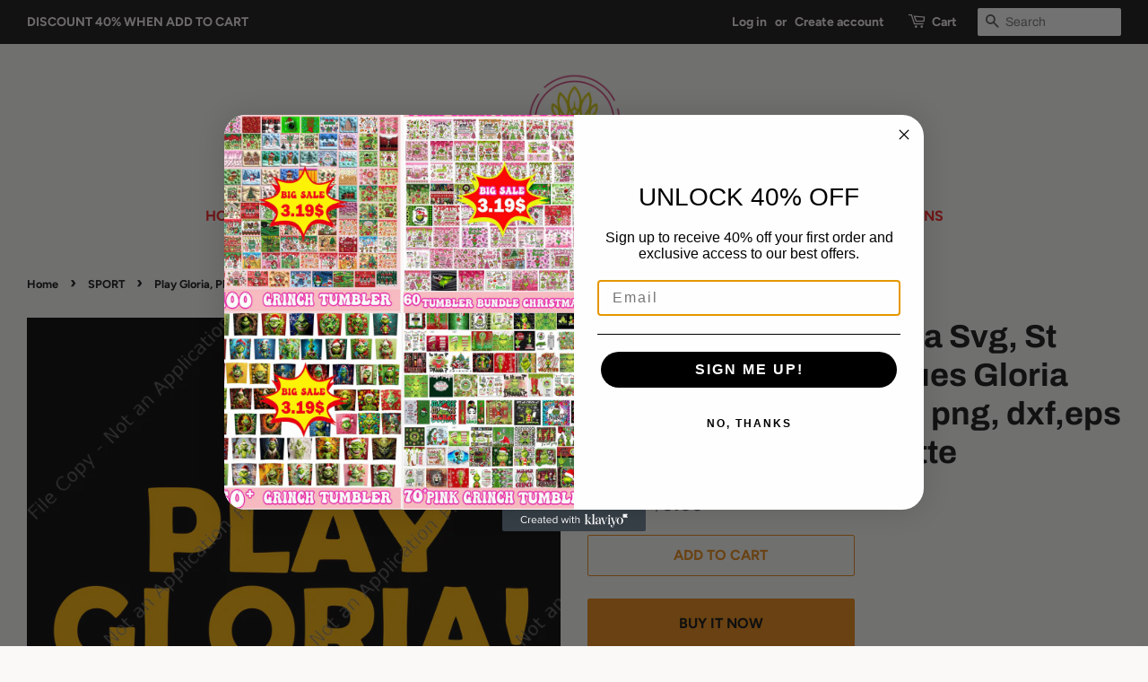

--- FILE ---
content_type: text/html; charset=utf-8
request_url: https://buydesigntshirt.com/collections/sport/products/play-gloria-play-gloria-svg-st-louis-hockey-svg-blues-gloria-svg-blues-gloria-svg-png-dxf-eps-file-for-cricut-silhouette-16
body_size: 17367
content:
<!doctype html>
<html class="no-js">
<head>
  <meta name="p:domain_verify" content="b496f5bd61bac5a0033a0f55bddcdb93"/>
  <!-- Basic page needs ================================================== -->
  <meta charset="utf-8">
  <meta http-equiv="X-UA-Compatible" content="IE=edge,chrome=1">

  
  <link rel="shortcut icon" href="//buydesigntshirt.com/cdn/shop/files/LOGOGOGO_32x32.png?v=1613783415" type="image/png" />
  

  <!-- Title and description ================================================== -->
  <title>
  Play Gloria, Play Gloria Svg, St Louis Hockey Svg, Blues Gloria Svg, B &ndash; buydesigntshirt
  </title>

  
  <meta name="description" content="*** Welcome to Buydesigntshirt *** *** INSTANT DOWNLOAD FILE **** In Zip package are 5 groaphic digital files for instatnt download:- 2 SVG-1 PNG( 300 ppi)-1 DXF-1 EPS File * Unzip your ZIP file after downloadedThis is a listing for one SVG, DXF, and EPS file for electronic cutting machines along with one PNG file. Thi">
  

  <!-- Social meta ================================================== -->
  <!-- /snippets/social-meta-tags.liquid -->




<meta property="og:site_name" content="buydesigntshirt">
<meta property="og:url" content="https://buydesigntshirt.com/products/play-gloria-play-gloria-svg-st-louis-hockey-svg-blues-gloria-svg-blues-gloria-svg-png-dxf-eps-file-for-cricut-silhouette-16">
<meta property="og:title" content="Play Gloria, Play Gloria Svg, St Louis Hockey Svg, Blues Gloria Svg, Blues Gloria svg, png, dxf,eps file for Cricut, Silhouette">
<meta property="og:type" content="product">
<meta property="og:description" content="*** Welcome to Buydesigntshirt *** *** INSTANT DOWNLOAD FILE **** In Zip package are 5 groaphic digital files for instatnt download:- 2 SVG-1 PNG( 300 ppi)-1 DXF-1 EPS File * Unzip your ZIP file after downloadedThis is a listing for one SVG, DXF, and EPS file for electronic cutting machines along with one PNG file. Thi">

  <meta property="og:price:amount" content="2.99">
  <meta property="og:price:currency" content="USD">

<meta property="og:image" content="http://buydesigntshirt.com/cdn/shop/products/Untitled-1_774b5f38-d8ca-41e8-95f7-9913af326ed9_1200x1200.jpg?v=1595326547">
<meta property="og:image:secure_url" content="https://buydesigntshirt.com/cdn/shop/products/Untitled-1_774b5f38-d8ca-41e8-95f7-9913af326ed9_1200x1200.jpg?v=1595326547">


  <meta name="twitter:site" content="@buydesigntshirt">

<meta name="twitter:card" content="summary_large_image">
<meta name="twitter:title" content="Play Gloria, Play Gloria Svg, St Louis Hockey Svg, Blues Gloria Svg, Blues Gloria svg, png, dxf,eps file for Cricut, Silhouette">
<meta name="twitter:description" content="*** Welcome to Buydesigntshirt *** *** INSTANT DOWNLOAD FILE **** In Zip package are 5 groaphic digital files for instatnt download:- 2 SVG-1 PNG( 300 ppi)-1 DXF-1 EPS File * Unzip your ZIP file after downloadedThis is a listing for one SVG, DXF, and EPS file for electronic cutting machines along with one PNG file. Thi">


  <!-- Helpers ================================================== -->
  <link rel="canonical" href="https://buydesigntshirt.com/products/play-gloria-play-gloria-svg-st-louis-hockey-svg-blues-gloria-svg-blues-gloria-svg-png-dxf-eps-file-for-cricut-silhouette-16">
  <meta name="viewport" content="width=device-width,initial-scale=1">
  <meta name="theme-color" content="#e88611">

  <!-- CSS ================================================== -->
  <link href="//buydesigntshirt.com/cdn/shop/t/2/assets/timber.scss.css?v=14483278867856326671759259377" rel="stylesheet" type="text/css" media="all" />
  <link href="//buydesigntshirt.com/cdn/shop/t/2/assets/theme.scss.css?v=74756731365580067191759259377" rel="stylesheet" type="text/css" media="all" />

  <script>
    window.theme = window.theme || {};

    var theme = {
      strings: {
        addToCart: "Add to Cart",
        soldOut: "Sold Out",
        unavailable: "Unavailable",
        zoomClose: "Close (Esc)",
        zoomPrev: "Previous (Left arrow key)",
        zoomNext: "Next (Right arrow key)",
        addressError: "Error looking up that address",
        addressNoResults: "No results for that address",
        addressQueryLimit: "You have exceeded the Google API usage limit. Consider upgrading to a \u003ca href=\"https:\/\/developers.google.com\/maps\/premium\/usage-limits\"\u003ePremium Plan\u003c\/a\u003e.",
        authError: "There was a problem authenticating your Google Maps API Key."
      },
      settings: {
        // Adding some settings to allow the editor to update correctly when they are changed
        enableWideLayout: true,
        typeAccentTransform: true,
        typeAccentSpacing: false,
        baseFontSize: '17px',
        headerBaseFontSize: '36px',
        accentFontSize: '16px'
      },
      variables: {
        mediaQueryMedium: 'screen and (max-width: 768px)',
        bpSmall: false
      },
      moneyFormat: "${{amount}}"
    }

    document.documentElement.className = document.documentElement.className.replace('no-js', 'supports-js');
  </script>

  <!-- Header hook for plugins ================================================== -->
  <script>window.performance && window.performance.mark && window.performance.mark('shopify.content_for_header.start');</script><meta id="shopify-digital-wallet" name="shopify-digital-wallet" content="/28406218800/digital_wallets/dialog">
<meta name="shopify-checkout-api-token" content="a678c040f71656cc09e0e7cf9b93ddfb">
<meta id="in-context-paypal-metadata" data-shop-id="28406218800" data-venmo-supported="false" data-environment="production" data-locale="en_US" data-paypal-v4="true" data-currency="USD">
<link rel="alternate" type="application/json+oembed" href="https://buydesigntshirt.com/products/play-gloria-play-gloria-svg-st-louis-hockey-svg-blues-gloria-svg-blues-gloria-svg-png-dxf-eps-file-for-cricut-silhouette-16.oembed">
<script async="async" src="/checkouts/internal/preloads.js?locale=en-US"></script>
<script id="shopify-features" type="application/json">{"accessToken":"a678c040f71656cc09e0e7cf9b93ddfb","betas":["rich-media-storefront-analytics"],"domain":"buydesigntshirt.com","predictiveSearch":true,"shopId":28406218800,"locale":"en"}</script>
<script>var Shopify = Shopify || {};
Shopify.shop = "buydesigntshirt.myshopify.com";
Shopify.locale = "en";
Shopify.currency = {"active":"USD","rate":"1.0"};
Shopify.country = "US";
Shopify.theme = {"name":"Minimal","id":80502849584,"schema_name":"Minimal","schema_version":"11.7.9","theme_store_id":380,"role":"main"};
Shopify.theme.handle = "null";
Shopify.theme.style = {"id":null,"handle":null};
Shopify.cdnHost = "buydesigntshirt.com/cdn";
Shopify.routes = Shopify.routes || {};
Shopify.routes.root = "/";</script>
<script type="module">!function(o){(o.Shopify=o.Shopify||{}).modules=!0}(window);</script>
<script>!function(o){function n(){var o=[];function n(){o.push(Array.prototype.slice.apply(arguments))}return n.q=o,n}var t=o.Shopify=o.Shopify||{};t.loadFeatures=n(),t.autoloadFeatures=n()}(window);</script>
<script id="shop-js-analytics" type="application/json">{"pageType":"product"}</script>
<script defer="defer" async type="module" src="//buydesigntshirt.com/cdn/shopifycloud/shop-js/modules/v2/client.init-shop-cart-sync_C5BV16lS.en.esm.js"></script>
<script defer="defer" async type="module" src="//buydesigntshirt.com/cdn/shopifycloud/shop-js/modules/v2/chunk.common_CygWptCX.esm.js"></script>
<script type="module">
  await import("//buydesigntshirt.com/cdn/shopifycloud/shop-js/modules/v2/client.init-shop-cart-sync_C5BV16lS.en.esm.js");
await import("//buydesigntshirt.com/cdn/shopifycloud/shop-js/modules/v2/chunk.common_CygWptCX.esm.js");

  window.Shopify.SignInWithShop?.initShopCartSync?.({"fedCMEnabled":true,"windoidEnabled":true});

</script>
<script>(function() {
  var isLoaded = false;
  function asyncLoad() {
    if (isLoaded) return;
    isLoaded = true;
    var urls = ["https:\/\/sales-pop.carecart.io\/lib\/salesnotifier.js?shop=buydesigntshirt.myshopify.com"];
    for (var i = 0; i < urls.length; i++) {
      var s = document.createElement('script');
      s.type = 'text/javascript';
      s.async = true;
      s.src = urls[i];
      var x = document.getElementsByTagName('script')[0];
      x.parentNode.insertBefore(s, x);
    }
  };
  if(window.attachEvent) {
    window.attachEvent('onload', asyncLoad);
  } else {
    window.addEventListener('load', asyncLoad, false);
  }
})();</script>
<script id="__st">var __st={"a":28406218800,"offset":25200,"reqid":"b81b563d-0734-476d-b99b-c1168aeb60b9-1768753244","pageurl":"buydesigntshirt.com\/collections\/sport\/products\/play-gloria-play-gloria-svg-st-louis-hockey-svg-blues-gloria-svg-blues-gloria-svg-png-dxf-eps-file-for-cricut-silhouette-16","u":"5b58c1aecc03","p":"product","rtyp":"product","rid":4631982440496};</script>
<script>window.ShopifyPaypalV4VisibilityTracking = true;</script>
<script id="captcha-bootstrap">!function(){'use strict';const t='contact',e='account',n='new_comment',o=[[t,t],['blogs',n],['comments',n],[t,'customer']],c=[[e,'customer_login'],[e,'guest_login'],[e,'recover_customer_password'],[e,'create_customer']],r=t=>t.map((([t,e])=>`form[action*='/${t}']:not([data-nocaptcha='true']) input[name='form_type'][value='${e}']`)).join(','),a=t=>()=>t?[...document.querySelectorAll(t)].map((t=>t.form)):[];function s(){const t=[...o],e=r(t);return a(e)}const i='password',u='form_key',d=['recaptcha-v3-token','g-recaptcha-response','h-captcha-response',i],f=()=>{try{return window.sessionStorage}catch{return}},m='__shopify_v',_=t=>t.elements[u];function p(t,e,n=!1){try{const o=window.sessionStorage,c=JSON.parse(o.getItem(e)),{data:r}=function(t){const{data:e,action:n}=t;return t[m]||n?{data:e,action:n}:{data:t,action:n}}(c);for(const[e,n]of Object.entries(r))t.elements[e]&&(t.elements[e].value=n);n&&o.removeItem(e)}catch(o){console.error('form repopulation failed',{error:o})}}const l='form_type',E='cptcha';function T(t){t.dataset[E]=!0}const w=window,h=w.document,L='Shopify',v='ce_forms',y='captcha';let A=!1;((t,e)=>{const n=(g='f06e6c50-85a8-45c8-87d0-21a2b65856fe',I='https://cdn.shopify.com/shopifycloud/storefront-forms-hcaptcha/ce_storefront_forms_captcha_hcaptcha.v1.5.2.iife.js',D={infoText:'Protected by hCaptcha',privacyText:'Privacy',termsText:'Terms'},(t,e,n)=>{const o=w[L][v],c=o.bindForm;if(c)return c(t,g,e,D).then(n);var r;o.q.push([[t,g,e,D],n]),r=I,A||(h.body.append(Object.assign(h.createElement('script'),{id:'captcha-provider',async:!0,src:r})),A=!0)});var g,I,D;w[L]=w[L]||{},w[L][v]=w[L][v]||{},w[L][v].q=[],w[L][y]=w[L][y]||{},w[L][y].protect=function(t,e){n(t,void 0,e),T(t)},Object.freeze(w[L][y]),function(t,e,n,w,h,L){const[v,y,A,g]=function(t,e,n){const i=e?o:[],u=t?c:[],d=[...i,...u],f=r(d),m=r(i),_=r(d.filter((([t,e])=>n.includes(e))));return[a(f),a(m),a(_),s()]}(w,h,L),I=t=>{const e=t.target;return e instanceof HTMLFormElement?e:e&&e.form},D=t=>v().includes(t);t.addEventListener('submit',(t=>{const e=I(t);if(!e)return;const n=D(e)&&!e.dataset.hcaptchaBound&&!e.dataset.recaptchaBound,o=_(e),c=g().includes(e)&&(!o||!o.value);(n||c)&&t.preventDefault(),c&&!n&&(function(t){try{if(!f())return;!function(t){const e=f();if(!e)return;const n=_(t);if(!n)return;const o=n.value;o&&e.removeItem(o)}(t);const e=Array.from(Array(32),(()=>Math.random().toString(36)[2])).join('');!function(t,e){_(t)||t.append(Object.assign(document.createElement('input'),{type:'hidden',name:u})),t.elements[u].value=e}(t,e),function(t,e){const n=f();if(!n)return;const o=[...t.querySelectorAll(`input[type='${i}']`)].map((({name:t})=>t)),c=[...d,...o],r={};for(const[a,s]of new FormData(t).entries())c.includes(a)||(r[a]=s);n.setItem(e,JSON.stringify({[m]:1,action:t.action,data:r}))}(t,e)}catch(e){console.error('failed to persist form',e)}}(e),e.submit())}));const S=(t,e)=>{t&&!t.dataset[E]&&(n(t,e.some((e=>e===t))),T(t))};for(const o of['focusin','change'])t.addEventListener(o,(t=>{const e=I(t);D(e)&&S(e,y())}));const B=e.get('form_key'),M=e.get(l),P=B&&M;t.addEventListener('DOMContentLoaded',(()=>{const t=y();if(P)for(const e of t)e.elements[l].value===M&&p(e,B);[...new Set([...A(),...v().filter((t=>'true'===t.dataset.shopifyCaptcha))])].forEach((e=>S(e,t)))}))}(h,new URLSearchParams(w.location.search),n,t,e,['guest_login'])})(!0,!0)}();</script>
<script integrity="sha256-4kQ18oKyAcykRKYeNunJcIwy7WH5gtpwJnB7kiuLZ1E=" data-source-attribution="shopify.loadfeatures" defer="defer" src="//buydesigntshirt.com/cdn/shopifycloud/storefront/assets/storefront/load_feature-a0a9edcb.js" crossorigin="anonymous"></script>
<script data-source-attribution="shopify.dynamic_checkout.dynamic.init">var Shopify=Shopify||{};Shopify.PaymentButton=Shopify.PaymentButton||{isStorefrontPortableWallets:!0,init:function(){window.Shopify.PaymentButton.init=function(){};var t=document.createElement("script");t.src="https://buydesigntshirt.com/cdn/shopifycloud/portable-wallets/latest/portable-wallets.en.js",t.type="module",document.head.appendChild(t)}};
</script>
<script data-source-attribution="shopify.dynamic_checkout.buyer_consent">
  function portableWalletsHideBuyerConsent(e){var t=document.getElementById("shopify-buyer-consent"),n=document.getElementById("shopify-subscription-policy-button");t&&n&&(t.classList.add("hidden"),t.setAttribute("aria-hidden","true"),n.removeEventListener("click",e))}function portableWalletsShowBuyerConsent(e){var t=document.getElementById("shopify-buyer-consent"),n=document.getElementById("shopify-subscription-policy-button");t&&n&&(t.classList.remove("hidden"),t.removeAttribute("aria-hidden"),n.addEventListener("click",e))}window.Shopify?.PaymentButton&&(window.Shopify.PaymentButton.hideBuyerConsent=portableWalletsHideBuyerConsent,window.Shopify.PaymentButton.showBuyerConsent=portableWalletsShowBuyerConsent);
</script>
<script>
  function portableWalletsCleanup(e){e&&e.src&&console.error("Failed to load portable wallets script "+e.src);var t=document.querySelectorAll("shopify-accelerated-checkout .shopify-payment-button__skeleton, shopify-accelerated-checkout-cart .wallet-cart-button__skeleton"),e=document.getElementById("shopify-buyer-consent");for(let e=0;e<t.length;e++)t[e].remove();e&&e.remove()}function portableWalletsNotLoadedAsModule(e){e instanceof ErrorEvent&&"string"==typeof e.message&&e.message.includes("import.meta")&&"string"==typeof e.filename&&e.filename.includes("portable-wallets")&&(window.removeEventListener("error",portableWalletsNotLoadedAsModule),window.Shopify.PaymentButton.failedToLoad=e,"loading"===document.readyState?document.addEventListener("DOMContentLoaded",window.Shopify.PaymentButton.init):window.Shopify.PaymentButton.init())}window.addEventListener("error",portableWalletsNotLoadedAsModule);
</script>

<script type="module" src="https://buydesigntshirt.com/cdn/shopifycloud/portable-wallets/latest/portable-wallets.en.js" onError="portableWalletsCleanup(this)" crossorigin="anonymous"></script>
<script nomodule>
  document.addEventListener("DOMContentLoaded", portableWalletsCleanup);
</script>

<link id="shopify-accelerated-checkout-styles" rel="stylesheet" media="screen" href="https://buydesigntshirt.com/cdn/shopifycloud/portable-wallets/latest/accelerated-checkout-backwards-compat.css" crossorigin="anonymous">
<style id="shopify-accelerated-checkout-cart">
        #shopify-buyer-consent {
  margin-top: 1em;
  display: inline-block;
  width: 100%;
}

#shopify-buyer-consent.hidden {
  display: none;
}

#shopify-subscription-policy-button {
  background: none;
  border: none;
  padding: 0;
  text-decoration: underline;
  font-size: inherit;
  cursor: pointer;
}

#shopify-subscription-policy-button::before {
  box-shadow: none;
}

      </style>

<script>window.performance && window.performance.mark && window.performance.mark('shopify.content_for_header.end');</script>

  <script src="//buydesigntshirt.com/cdn/shop/t/2/assets/jquery-2.2.3.min.js?v=58211863146907186831583486060" type="text/javascript"></script>

  <script src="//buydesigntshirt.com/cdn/shop/t/2/assets/lazysizes.min.js?v=155223123402716617051583486060" async="async"></script>

  
  

<!-- BEGIN app block: shopify://apps/klaviyo-email-marketing-sms/blocks/klaviyo-onsite-embed/2632fe16-c075-4321-a88b-50b567f42507 -->












  <script async src="https://static.klaviyo.com/onsite/js/UdYP3H/klaviyo.js?company_id=UdYP3H"></script>
  <script>!function(){if(!window.klaviyo){window._klOnsite=window._klOnsite||[];try{window.klaviyo=new Proxy({},{get:function(n,i){return"push"===i?function(){var n;(n=window._klOnsite).push.apply(n,arguments)}:function(){for(var n=arguments.length,o=new Array(n),w=0;w<n;w++)o[w]=arguments[w];var t="function"==typeof o[o.length-1]?o.pop():void 0,e=new Promise((function(n){window._klOnsite.push([i].concat(o,[function(i){t&&t(i),n(i)}]))}));return e}}})}catch(n){window.klaviyo=window.klaviyo||[],window.klaviyo.push=function(){var n;(n=window._klOnsite).push.apply(n,arguments)}}}}();</script>

  
    <script id="viewed_product">
      if (item == null) {
        var _learnq = _learnq || [];

        var MetafieldReviews = null
        var MetafieldYotpoRating = null
        var MetafieldYotpoCount = null
        var MetafieldLooxRating = null
        var MetafieldLooxCount = null
        var okendoProduct = null
        var okendoProductReviewCount = null
        var okendoProductReviewAverageValue = null
        try {
          // The following fields are used for Customer Hub recently viewed in order to add reviews.
          // This information is not part of __kla_viewed. Instead, it is part of __kla_viewed_reviewed_items
          MetafieldReviews = {};
          MetafieldYotpoRating = null
          MetafieldYotpoCount = null
          MetafieldLooxRating = null
          MetafieldLooxCount = null

          okendoProduct = null
          // If the okendo metafield is not legacy, it will error, which then requires the new json formatted data
          if (okendoProduct && 'error' in okendoProduct) {
            okendoProduct = null
          }
          okendoProductReviewCount = okendoProduct ? okendoProduct.reviewCount : null
          okendoProductReviewAverageValue = okendoProduct ? okendoProduct.reviewAverageValue : null
        } catch (error) {
          console.error('Error in Klaviyo onsite reviews tracking:', error);
        }

        var item = {
          Name: "Play Gloria, Play Gloria Svg, St Louis Hockey Svg, Blues Gloria Svg, Blues Gloria svg, png, dxf,eps file for Cricut, Silhouette",
          ProductID: 4631982440496,
          Categories: ["SPORT"],
          ImageURL: "https://buydesigntshirt.com/cdn/shop/products/Untitled-1_774b5f38-d8ca-41e8-95f7-9913af326ed9_grande.jpg?v=1595326547",
          URL: "https://buydesigntshirt.com/products/play-gloria-play-gloria-svg-st-louis-hockey-svg-blues-gloria-svg-blues-gloria-svg-png-dxf-eps-file-for-cricut-silhouette-16",
          Brand: "buydesigntshirt",
          Price: "$2.99",
          Value: "2.99",
          CompareAtPrice: "$5.00"
        };
        _learnq.push(['track', 'Viewed Product', item]);
        _learnq.push(['trackViewedItem', {
          Title: item.Name,
          ItemId: item.ProductID,
          Categories: item.Categories,
          ImageUrl: item.ImageURL,
          Url: item.URL,
          Metadata: {
            Brand: item.Brand,
            Price: item.Price,
            Value: item.Value,
            CompareAtPrice: item.CompareAtPrice
          },
          metafields:{
            reviews: MetafieldReviews,
            yotpo:{
              rating: MetafieldYotpoRating,
              count: MetafieldYotpoCount,
            },
            loox:{
              rating: MetafieldLooxRating,
              count: MetafieldLooxCount,
            },
            okendo: {
              rating: okendoProductReviewAverageValue,
              count: okendoProductReviewCount,
            }
          }
        }]);
      }
    </script>
  




  <script>
    window.klaviyoReviewsProductDesignMode = false
  </script>







<!-- END app block --><link href="https://monorail-edge.shopifysvc.com" rel="dns-prefetch">
<script>(function(){if ("sendBeacon" in navigator && "performance" in window) {try {var session_token_from_headers = performance.getEntriesByType('navigation')[0].serverTiming.find(x => x.name == '_s').description;} catch {var session_token_from_headers = undefined;}var session_cookie_matches = document.cookie.match(/_shopify_s=([^;]*)/);var session_token_from_cookie = session_cookie_matches && session_cookie_matches.length === 2 ? session_cookie_matches[1] : "";var session_token = session_token_from_headers || session_token_from_cookie || "";function handle_abandonment_event(e) {var entries = performance.getEntries().filter(function(entry) {return /monorail-edge.shopifysvc.com/.test(entry.name);});if (!window.abandonment_tracked && entries.length === 0) {window.abandonment_tracked = true;var currentMs = Date.now();var navigation_start = performance.timing.navigationStart;var payload = {shop_id: 28406218800,url: window.location.href,navigation_start,duration: currentMs - navigation_start,session_token,page_type: "product"};window.navigator.sendBeacon("https://monorail-edge.shopifysvc.com/v1/produce", JSON.stringify({schema_id: "online_store_buyer_site_abandonment/1.1",payload: payload,metadata: {event_created_at_ms: currentMs,event_sent_at_ms: currentMs}}));}}window.addEventListener('pagehide', handle_abandonment_event);}}());</script>
<script id="web-pixels-manager-setup">(function e(e,d,r,n,o){if(void 0===o&&(o={}),!Boolean(null===(a=null===(i=window.Shopify)||void 0===i?void 0:i.analytics)||void 0===a?void 0:a.replayQueue)){var i,a;window.Shopify=window.Shopify||{};var t=window.Shopify;t.analytics=t.analytics||{};var s=t.analytics;s.replayQueue=[],s.publish=function(e,d,r){return s.replayQueue.push([e,d,r]),!0};try{self.performance.mark("wpm:start")}catch(e){}var l=function(){var e={modern:/Edge?\/(1{2}[4-9]|1[2-9]\d|[2-9]\d{2}|\d{4,})\.\d+(\.\d+|)|Firefox\/(1{2}[4-9]|1[2-9]\d|[2-9]\d{2}|\d{4,})\.\d+(\.\d+|)|Chrom(ium|e)\/(9{2}|\d{3,})\.\d+(\.\d+|)|(Maci|X1{2}).+ Version\/(15\.\d+|(1[6-9]|[2-9]\d|\d{3,})\.\d+)([,.]\d+|)( \(\w+\)|)( Mobile\/\w+|) Safari\/|Chrome.+OPR\/(9{2}|\d{3,})\.\d+\.\d+|(CPU[ +]OS|iPhone[ +]OS|CPU[ +]iPhone|CPU IPhone OS|CPU iPad OS)[ +]+(15[._]\d+|(1[6-9]|[2-9]\d|\d{3,})[._]\d+)([._]\d+|)|Android:?[ /-](13[3-9]|1[4-9]\d|[2-9]\d{2}|\d{4,})(\.\d+|)(\.\d+|)|Android.+Firefox\/(13[5-9]|1[4-9]\d|[2-9]\d{2}|\d{4,})\.\d+(\.\d+|)|Android.+Chrom(ium|e)\/(13[3-9]|1[4-9]\d|[2-9]\d{2}|\d{4,})\.\d+(\.\d+|)|SamsungBrowser\/([2-9]\d|\d{3,})\.\d+/,legacy:/Edge?\/(1[6-9]|[2-9]\d|\d{3,})\.\d+(\.\d+|)|Firefox\/(5[4-9]|[6-9]\d|\d{3,})\.\d+(\.\d+|)|Chrom(ium|e)\/(5[1-9]|[6-9]\d|\d{3,})\.\d+(\.\d+|)([\d.]+$|.*Safari\/(?![\d.]+ Edge\/[\d.]+$))|(Maci|X1{2}).+ Version\/(10\.\d+|(1[1-9]|[2-9]\d|\d{3,})\.\d+)([,.]\d+|)( \(\w+\)|)( Mobile\/\w+|) Safari\/|Chrome.+OPR\/(3[89]|[4-9]\d|\d{3,})\.\d+\.\d+|(CPU[ +]OS|iPhone[ +]OS|CPU[ +]iPhone|CPU IPhone OS|CPU iPad OS)[ +]+(10[._]\d+|(1[1-9]|[2-9]\d|\d{3,})[._]\d+)([._]\d+|)|Android:?[ /-](13[3-9]|1[4-9]\d|[2-9]\d{2}|\d{4,})(\.\d+|)(\.\d+|)|Mobile Safari.+OPR\/([89]\d|\d{3,})\.\d+\.\d+|Android.+Firefox\/(13[5-9]|1[4-9]\d|[2-9]\d{2}|\d{4,})\.\d+(\.\d+|)|Android.+Chrom(ium|e)\/(13[3-9]|1[4-9]\d|[2-9]\d{2}|\d{4,})\.\d+(\.\d+|)|Android.+(UC? ?Browser|UCWEB|U3)[ /]?(15\.([5-9]|\d{2,})|(1[6-9]|[2-9]\d|\d{3,})\.\d+)\.\d+|SamsungBrowser\/(5\.\d+|([6-9]|\d{2,})\.\d+)|Android.+MQ{2}Browser\/(14(\.(9|\d{2,})|)|(1[5-9]|[2-9]\d|\d{3,})(\.\d+|))(\.\d+|)|K[Aa][Ii]OS\/(3\.\d+|([4-9]|\d{2,})\.\d+)(\.\d+|)/},d=e.modern,r=e.legacy,n=navigator.userAgent;return n.match(d)?"modern":n.match(r)?"legacy":"unknown"}(),u="modern"===l?"modern":"legacy",c=(null!=n?n:{modern:"",legacy:""})[u],f=function(e){return[e.baseUrl,"/wpm","/b",e.hashVersion,"modern"===e.buildTarget?"m":"l",".js"].join("")}({baseUrl:d,hashVersion:r,buildTarget:u}),m=function(e){var d=e.version,r=e.bundleTarget,n=e.surface,o=e.pageUrl,i=e.monorailEndpoint;return{emit:function(e){var a=e.status,t=e.errorMsg,s=(new Date).getTime(),l=JSON.stringify({metadata:{event_sent_at_ms:s},events:[{schema_id:"web_pixels_manager_load/3.1",payload:{version:d,bundle_target:r,page_url:o,status:a,surface:n,error_msg:t},metadata:{event_created_at_ms:s}}]});if(!i)return console&&console.warn&&console.warn("[Web Pixels Manager] No Monorail endpoint provided, skipping logging."),!1;try{return self.navigator.sendBeacon.bind(self.navigator)(i,l)}catch(e){}var u=new XMLHttpRequest;try{return u.open("POST",i,!0),u.setRequestHeader("Content-Type","text/plain"),u.send(l),!0}catch(e){return console&&console.warn&&console.warn("[Web Pixels Manager] Got an unhandled error while logging to Monorail."),!1}}}}({version:r,bundleTarget:l,surface:e.surface,pageUrl:self.location.href,monorailEndpoint:e.monorailEndpoint});try{o.browserTarget=l,function(e){var d=e.src,r=e.async,n=void 0===r||r,o=e.onload,i=e.onerror,a=e.sri,t=e.scriptDataAttributes,s=void 0===t?{}:t,l=document.createElement("script"),u=document.querySelector("head"),c=document.querySelector("body");if(l.async=n,l.src=d,a&&(l.integrity=a,l.crossOrigin="anonymous"),s)for(var f in s)if(Object.prototype.hasOwnProperty.call(s,f))try{l.dataset[f]=s[f]}catch(e){}if(o&&l.addEventListener("load",o),i&&l.addEventListener("error",i),u)u.appendChild(l);else{if(!c)throw new Error("Did not find a head or body element to append the script");c.appendChild(l)}}({src:f,async:!0,onload:function(){if(!function(){var e,d;return Boolean(null===(d=null===(e=window.Shopify)||void 0===e?void 0:e.analytics)||void 0===d?void 0:d.initialized)}()){var d=window.webPixelsManager.init(e)||void 0;if(d){var r=window.Shopify.analytics;r.replayQueue.forEach((function(e){var r=e[0],n=e[1],o=e[2];d.publishCustomEvent(r,n,o)})),r.replayQueue=[],r.publish=d.publishCustomEvent,r.visitor=d.visitor,r.initialized=!0}}},onerror:function(){return m.emit({status:"failed",errorMsg:"".concat(f," has failed to load")})},sri:function(e){var d=/^sha384-[A-Za-z0-9+/=]+$/;return"string"==typeof e&&d.test(e)}(c)?c:"",scriptDataAttributes:o}),m.emit({status:"loading"})}catch(e){m.emit({status:"failed",errorMsg:(null==e?void 0:e.message)||"Unknown error"})}}})({shopId: 28406218800,storefrontBaseUrl: "https://buydesigntshirt.com",extensionsBaseUrl: "https://extensions.shopifycdn.com/cdn/shopifycloud/web-pixels-manager",monorailEndpoint: "https://monorail-edge.shopifysvc.com/unstable/produce_batch",surface: "storefront-renderer",enabledBetaFlags: ["2dca8a86"],webPixelsConfigList: [{"id":"shopify-app-pixel","configuration":"{}","eventPayloadVersion":"v1","runtimeContext":"STRICT","scriptVersion":"0450","apiClientId":"shopify-pixel","type":"APP","privacyPurposes":["ANALYTICS","MARKETING"]},{"id":"shopify-custom-pixel","eventPayloadVersion":"v1","runtimeContext":"LAX","scriptVersion":"0450","apiClientId":"shopify-pixel","type":"CUSTOM","privacyPurposes":["ANALYTICS","MARKETING"]}],isMerchantRequest: false,initData: {"shop":{"name":"buydesigntshirt","paymentSettings":{"currencyCode":"USD"},"myshopifyDomain":"buydesigntshirt.myshopify.com","countryCode":"VN","storefrontUrl":"https:\/\/buydesigntshirt.com"},"customer":null,"cart":null,"checkout":null,"productVariants":[{"price":{"amount":2.99,"currencyCode":"USD"},"product":{"title":"Play Gloria, Play Gloria Svg, St Louis Hockey Svg, Blues Gloria Svg, Blues Gloria svg, png, dxf,eps file for Cricut, Silhouette","vendor":"buydesigntshirt","id":"4631982440496","untranslatedTitle":"Play Gloria, Play Gloria Svg, St Louis Hockey Svg, Blues Gloria Svg, Blues Gloria svg, png, dxf,eps file for Cricut, Silhouette","url":"\/products\/play-gloria-play-gloria-svg-st-louis-hockey-svg-blues-gloria-svg-blues-gloria-svg-png-dxf-eps-file-for-cricut-silhouette-16","type":""},"id":"32287156666416","image":{"src":"\/\/buydesigntshirt.com\/cdn\/shop\/products\/Untitled-1_774b5f38-d8ca-41e8-95f7-9913af326ed9.jpg?v=1595326547"},"sku":null,"title":"Default Title","untranslatedTitle":"Default Title"}],"purchasingCompany":null},},"https://buydesigntshirt.com/cdn","fcfee988w5aeb613cpc8e4bc33m6693e112",{"modern":"","legacy":""},{"shopId":"28406218800","storefrontBaseUrl":"https:\/\/buydesigntshirt.com","extensionBaseUrl":"https:\/\/extensions.shopifycdn.com\/cdn\/shopifycloud\/web-pixels-manager","surface":"storefront-renderer","enabledBetaFlags":"[\"2dca8a86\"]","isMerchantRequest":"false","hashVersion":"fcfee988w5aeb613cpc8e4bc33m6693e112","publish":"custom","events":"[[\"page_viewed\",{}],[\"product_viewed\",{\"productVariant\":{\"price\":{\"amount\":2.99,\"currencyCode\":\"USD\"},\"product\":{\"title\":\"Play Gloria, Play Gloria Svg, St Louis Hockey Svg, Blues Gloria Svg, Blues Gloria svg, png, dxf,eps file for Cricut, Silhouette\",\"vendor\":\"buydesigntshirt\",\"id\":\"4631982440496\",\"untranslatedTitle\":\"Play Gloria, Play Gloria Svg, St Louis Hockey Svg, Blues Gloria Svg, Blues Gloria svg, png, dxf,eps file for Cricut, Silhouette\",\"url\":\"\/products\/play-gloria-play-gloria-svg-st-louis-hockey-svg-blues-gloria-svg-blues-gloria-svg-png-dxf-eps-file-for-cricut-silhouette-16\",\"type\":\"\"},\"id\":\"32287156666416\",\"image\":{\"src\":\"\/\/buydesigntshirt.com\/cdn\/shop\/products\/Untitled-1_774b5f38-d8ca-41e8-95f7-9913af326ed9.jpg?v=1595326547\"},\"sku\":null,\"title\":\"Default Title\",\"untranslatedTitle\":\"Default Title\"}}]]"});</script><script>
  window.ShopifyAnalytics = window.ShopifyAnalytics || {};
  window.ShopifyAnalytics.meta = window.ShopifyAnalytics.meta || {};
  window.ShopifyAnalytics.meta.currency = 'USD';
  var meta = {"product":{"id":4631982440496,"gid":"gid:\/\/shopify\/Product\/4631982440496","vendor":"buydesigntshirt","type":"","handle":"play-gloria-play-gloria-svg-st-louis-hockey-svg-blues-gloria-svg-blues-gloria-svg-png-dxf-eps-file-for-cricut-silhouette-16","variants":[{"id":32287156666416,"price":299,"name":"Play Gloria, Play Gloria Svg, St Louis Hockey Svg, Blues Gloria Svg, Blues Gloria svg, png, dxf,eps file for Cricut, Silhouette","public_title":null,"sku":null}],"remote":false},"page":{"pageType":"product","resourceType":"product","resourceId":4631982440496,"requestId":"b81b563d-0734-476d-b99b-c1168aeb60b9-1768753244"}};
  for (var attr in meta) {
    window.ShopifyAnalytics.meta[attr] = meta[attr];
  }
</script>
<script class="analytics">
  (function () {
    var customDocumentWrite = function(content) {
      var jquery = null;

      if (window.jQuery) {
        jquery = window.jQuery;
      } else if (window.Checkout && window.Checkout.$) {
        jquery = window.Checkout.$;
      }

      if (jquery) {
        jquery('body').append(content);
      }
    };

    var hasLoggedConversion = function(token) {
      if (token) {
        return document.cookie.indexOf('loggedConversion=' + token) !== -1;
      }
      return false;
    }

    var setCookieIfConversion = function(token) {
      if (token) {
        var twoMonthsFromNow = new Date(Date.now());
        twoMonthsFromNow.setMonth(twoMonthsFromNow.getMonth() + 2);

        document.cookie = 'loggedConversion=' + token + '; expires=' + twoMonthsFromNow;
      }
    }

    var trekkie = window.ShopifyAnalytics.lib = window.trekkie = window.trekkie || [];
    if (trekkie.integrations) {
      return;
    }
    trekkie.methods = [
      'identify',
      'page',
      'ready',
      'track',
      'trackForm',
      'trackLink'
    ];
    trekkie.factory = function(method) {
      return function() {
        var args = Array.prototype.slice.call(arguments);
        args.unshift(method);
        trekkie.push(args);
        return trekkie;
      };
    };
    for (var i = 0; i < trekkie.methods.length; i++) {
      var key = trekkie.methods[i];
      trekkie[key] = trekkie.factory(key);
    }
    trekkie.load = function(config) {
      trekkie.config = config || {};
      trekkie.config.initialDocumentCookie = document.cookie;
      var first = document.getElementsByTagName('script')[0];
      var script = document.createElement('script');
      script.type = 'text/javascript';
      script.onerror = function(e) {
        var scriptFallback = document.createElement('script');
        scriptFallback.type = 'text/javascript';
        scriptFallback.onerror = function(error) {
                var Monorail = {
      produce: function produce(monorailDomain, schemaId, payload) {
        var currentMs = new Date().getTime();
        var event = {
          schema_id: schemaId,
          payload: payload,
          metadata: {
            event_created_at_ms: currentMs,
            event_sent_at_ms: currentMs
          }
        };
        return Monorail.sendRequest("https://" + monorailDomain + "/v1/produce", JSON.stringify(event));
      },
      sendRequest: function sendRequest(endpointUrl, payload) {
        // Try the sendBeacon API
        if (window && window.navigator && typeof window.navigator.sendBeacon === 'function' && typeof window.Blob === 'function' && !Monorail.isIos12()) {
          var blobData = new window.Blob([payload], {
            type: 'text/plain'
          });

          if (window.navigator.sendBeacon(endpointUrl, blobData)) {
            return true;
          } // sendBeacon was not successful

        } // XHR beacon

        var xhr = new XMLHttpRequest();

        try {
          xhr.open('POST', endpointUrl);
          xhr.setRequestHeader('Content-Type', 'text/plain');
          xhr.send(payload);
        } catch (e) {
          console.log(e);
        }

        return false;
      },
      isIos12: function isIos12() {
        return window.navigator.userAgent.lastIndexOf('iPhone; CPU iPhone OS 12_') !== -1 || window.navigator.userAgent.lastIndexOf('iPad; CPU OS 12_') !== -1;
      }
    };
    Monorail.produce('monorail-edge.shopifysvc.com',
      'trekkie_storefront_load_errors/1.1',
      {shop_id: 28406218800,
      theme_id: 80502849584,
      app_name: "storefront",
      context_url: window.location.href,
      source_url: "//buydesigntshirt.com/cdn/s/trekkie.storefront.cd680fe47e6c39ca5d5df5f0a32d569bc48c0f27.min.js"});

        };
        scriptFallback.async = true;
        scriptFallback.src = '//buydesigntshirt.com/cdn/s/trekkie.storefront.cd680fe47e6c39ca5d5df5f0a32d569bc48c0f27.min.js';
        first.parentNode.insertBefore(scriptFallback, first);
      };
      script.async = true;
      script.src = '//buydesigntshirt.com/cdn/s/trekkie.storefront.cd680fe47e6c39ca5d5df5f0a32d569bc48c0f27.min.js';
      first.parentNode.insertBefore(script, first);
    };
    trekkie.load(
      {"Trekkie":{"appName":"storefront","development":false,"defaultAttributes":{"shopId":28406218800,"isMerchantRequest":null,"themeId":80502849584,"themeCityHash":"625622774763545624","contentLanguage":"en","currency":"USD","eventMetadataId":"8f1ffbb0-ed7c-4478-ae68-3495fb1d60ce"},"isServerSideCookieWritingEnabled":true,"monorailRegion":"shop_domain","enabledBetaFlags":["65f19447"]},"Session Attribution":{},"S2S":{"facebookCapiEnabled":false,"source":"trekkie-storefront-renderer","apiClientId":580111}}
    );

    var loaded = false;
    trekkie.ready(function() {
      if (loaded) return;
      loaded = true;

      window.ShopifyAnalytics.lib = window.trekkie;

      var originalDocumentWrite = document.write;
      document.write = customDocumentWrite;
      try { window.ShopifyAnalytics.merchantGoogleAnalytics.call(this); } catch(error) {};
      document.write = originalDocumentWrite;

      window.ShopifyAnalytics.lib.page(null,{"pageType":"product","resourceType":"product","resourceId":4631982440496,"requestId":"b81b563d-0734-476d-b99b-c1168aeb60b9-1768753244","shopifyEmitted":true});

      var match = window.location.pathname.match(/checkouts\/(.+)\/(thank_you|post_purchase)/)
      var token = match? match[1]: undefined;
      if (!hasLoggedConversion(token)) {
        setCookieIfConversion(token);
        window.ShopifyAnalytics.lib.track("Viewed Product",{"currency":"USD","variantId":32287156666416,"productId":4631982440496,"productGid":"gid:\/\/shopify\/Product\/4631982440496","name":"Play Gloria, Play Gloria Svg, St Louis Hockey Svg, Blues Gloria Svg, Blues Gloria svg, png, dxf,eps file for Cricut, Silhouette","price":"2.99","sku":null,"brand":"buydesigntshirt","variant":null,"category":"","nonInteraction":true,"remote":false},undefined,undefined,{"shopifyEmitted":true});
      window.ShopifyAnalytics.lib.track("monorail:\/\/trekkie_storefront_viewed_product\/1.1",{"currency":"USD","variantId":32287156666416,"productId":4631982440496,"productGid":"gid:\/\/shopify\/Product\/4631982440496","name":"Play Gloria, Play Gloria Svg, St Louis Hockey Svg, Blues Gloria Svg, Blues Gloria svg, png, dxf,eps file for Cricut, Silhouette","price":"2.99","sku":null,"brand":"buydesigntshirt","variant":null,"category":"","nonInteraction":true,"remote":false,"referer":"https:\/\/buydesigntshirt.com\/collections\/sport\/products\/play-gloria-play-gloria-svg-st-louis-hockey-svg-blues-gloria-svg-blues-gloria-svg-png-dxf-eps-file-for-cricut-silhouette-16"});
      }
    });


        var eventsListenerScript = document.createElement('script');
        eventsListenerScript.async = true;
        eventsListenerScript.src = "//buydesigntshirt.com/cdn/shopifycloud/storefront/assets/shop_events_listener-3da45d37.js";
        document.getElementsByTagName('head')[0].appendChild(eventsListenerScript);

})();</script>
<script
  defer
  src="https://buydesigntshirt.com/cdn/shopifycloud/perf-kit/shopify-perf-kit-3.0.4.min.js"
  data-application="storefront-renderer"
  data-shop-id="28406218800"
  data-render-region="gcp-us-central1"
  data-page-type="product"
  data-theme-instance-id="80502849584"
  data-theme-name="Minimal"
  data-theme-version="11.7.9"
  data-monorail-region="shop_domain"
  data-resource-timing-sampling-rate="10"
  data-shs="true"
  data-shs-beacon="true"
  data-shs-export-with-fetch="true"
  data-shs-logs-sample-rate="1"
  data-shs-beacon-endpoint="https://buydesigntshirt.com/api/collect"
></script>
</head>

<body id="play-gloria-play-gloria-svg-st-louis-hockey-svg-blues-gloria-svg-b" class="template-product">

  <div id="shopify-section-header" class="shopify-section"><style>
  .logo__image-wrapper {
    max-width: 111px;
  }
  /*================= If logo is above navigation ================== */
  
    .site-nav {
      
      margin-top: 30px;
    }

    
      .logo__image-wrapper {
        margin: 0 auto;
      }
    
  

  /*============ If logo is on the same line as navigation ============ */
  


  
</style>

<div data-section-id="header" data-section-type="header-section">
  <div class="header-bar">
    <div class="wrapper medium-down--hide">
      <div class="post-large--display-table">

        
          <div class="header-bar__left post-large--display-table-cell">

            

            

            
              <div class="header-bar__module header-bar__message">
                
                  DISCOUNT 40% WHEN ADD TO CART
                
              </div>
            

          </div>
        

        <div class="header-bar__right post-large--display-table-cell">

          
            <ul class="header-bar__module header-bar__module--list">
              
                <li>
                  <a href="https://shopify.com/28406218800/account?locale=en&amp;region_country=US" id="customer_login_link">Log in</a>
                </li>
                <li>or</li>
                <li>
                  <a href="https://shopify.com/28406218800/account?locale=en" id="customer_register_link">Create account</a>
                </li>
              
            </ul>
          

          <div class="header-bar__module">
            <span class="header-bar__sep" aria-hidden="true"></span>
            <a href="/cart" class="cart-page-link">
              <span class="icon icon-cart header-bar__cart-icon" aria-hidden="true"></span>
            </a>
          </div>

          <div class="header-bar__module">
            <a href="/cart" class="cart-page-link">
              Cart
              <span class="cart-count header-bar__cart-count hidden-count">0</span>
            </a>
          </div>

          
            
              <div class="header-bar__module header-bar__search">
                


  <form action="/search" method="get" class="header-bar__search-form clearfix" role="search">
    
    <button type="submit" class="btn btn--search icon-fallback-text header-bar__search-submit">
      <span class="icon icon-search" aria-hidden="true"></span>
      <span class="fallback-text">Search</span>
    </button>
    <input type="search" name="q" value="" aria-label="Search" class="header-bar__search-input" placeholder="Search">
  </form>


              </div>
            
          

        </div>
      </div>
    </div>

    <div class="wrapper post-large--hide announcement-bar--mobile">
      
        
          <span>DISCOUNT 40% WHEN ADD TO CART</span>
        
      
    </div>

    <div class="wrapper post-large--hide">
      
        <button type="button" class="mobile-nav-trigger" id="MobileNavTrigger" aria-controls="MobileNav" aria-expanded="false">
          <span class="icon icon-hamburger" aria-hidden="true"></span>
          Menu
        </button>
      
      <a href="/cart" class="cart-page-link mobile-cart-page-link">
        <span class="icon icon-cart header-bar__cart-icon" aria-hidden="true"></span>
        Cart <span class="cart-count hidden-count">0</span>
      </a>
    </div>
    <nav role="navigation">
  <ul id="MobileNav" class="mobile-nav post-large--hide">
    
      
        <li class="mobile-nav__link">
          <a
            href="/"
            class="mobile-nav"
            >
            Home
          </a>
        </li>
      
    
      
        
        <li class="mobile-nav__link" aria-haspopup="true">
          <a
            href="/collections"
            class="mobile-nav__sublist-trigger"
            aria-controls="MobileNav-Parent-2"
            aria-expanded="false">
            Catalog
            <span class="icon-fallback-text mobile-nav__sublist-expand" aria-hidden="true">
  <span class="icon icon-plus" aria-hidden="true"></span>
  <span class="fallback-text">+</span>
</span>
<span class="icon-fallback-text mobile-nav__sublist-contract" aria-hidden="true">
  <span class="icon icon-minus" aria-hidden="true"></span>
  <span class="fallback-text">-</span>
</span>

          </a>
          <ul
            id="MobileNav-Parent-2"
            class="mobile-nav__sublist">
            
            
              
                <li class="mobile-nav__sublist-link">
                  <a
                    href="/collections/halloween"
                    >
                    Halloween
                  </a>
                </li>
              
            
              
                <li class="mobile-nav__sublist-link">
                  <a
                    href="/collections/chrismats"
                    >
                    Christmas
                  </a>
                </li>
              
            
              
                <li class="mobile-nav__sublist-link">
                  <a
                    href="/collections/thanksgiving"
                    >
                    Thanksgiving
                  </a>
                </li>
              
            
              
                <li class="mobile-nav__sublist-link">
                  <a
                    href="/collections/mothers-day"
                    >
                    Mother&#39;s Day
                  </a>
                </li>
              
            
              
                <li class="mobile-nav__sublist-link">
                  <a
                    href="/collections/fathers-day"
                    >
                    Father&#39;s Day
                  </a>
                </li>
              
            
              
                <li class="mobile-nav__sublist-link">
                  <a
                    href="/collections/patricks-day"
                    >
                    St Patrick Day
                  </a>
                </li>
              
            
              
                <li class="mobile-nav__sublist-link">
                  <a
                    href="/collections/easter-day-svg"
                    >
                    Easter day
                  </a>
                </li>
              
            
              
                <li class="mobile-nav__sublist-link">
                  <a
                    href="/collections/4th-of-july"
                    >
                    4th of July
                  </a>
                </li>
              
            
              
                <li class="mobile-nav__sublist-link">
                  <a
                    href="/collections/juneteenth-svg"
                    >
                    Juneteenth
                  </a>
                </li>
              
            
              
                <li class="mobile-nav__sublist-link">
                  <a
                    href="/collections/baby-yoda"
                    >
                    Baby Yoda
                  </a>
                </li>
              
            
              
                <li class="mobile-nav__sublist-link">
                  <a
                    href="/collections/game-of-thorn"
                    >
                    Game of Thrones
                  </a>
                </li>
              
            
              
                <li class="mobile-nav__sublist-link">
                  <a
                    href="/collections/dr-seuss"
                    >
                    Dr Seuss
                  </a>
                </li>
              
            
              
                <li class="mobile-nav__sublist-link">
                  <a
                    href="/collections/quotes"
                    >
                    Funny Quotes
                  </a>
                </li>
              
            
          </ul>
        </li>
      
    
      
        <li class="mobile-nav__link">
          <a
            href="/collections/halloween"
            class="mobile-nav"
            >
            Halloween
          </a>
        </li>
      
    
      
        <li class="mobile-nav__link">
          <a
            href="/collections/chrismats"
            class="mobile-nav"
            >
            Christmas
          </a>
        </li>
      
    
      
        <li class="mobile-nav__link">
          <a
            href="/collections/bundle-1"
            class="mobile-nav"
            >
            Christmas Bundle
          </a>
        </li>
      
    
      
        <li class="mobile-nav__link">
          <a
            href="/collections/trending"
            class="mobile-nav"
            >
            Newest Designs
          </a>
        </li>
      
    

    
      
        <li class="mobile-nav__link">
          <a href="https://shopify.com/28406218800/account?locale=en&amp;region_country=US" id="customer_login_link">Log in</a>
        </li>
        <li class="mobile-nav__link">
          <a href="https://shopify.com/28406218800/account?locale=en" id="customer_register_link">Create account</a>
        </li>
      
    

    <li class="mobile-nav__link">
      
        <div class="header-bar__module header-bar__search">
          


  <form action="/search" method="get" class="header-bar__search-form clearfix" role="search">
    
    <button type="submit" class="btn btn--search icon-fallback-text header-bar__search-submit">
      <span class="icon icon-search" aria-hidden="true"></span>
      <span class="fallback-text">Search</span>
    </button>
    <input type="search" name="q" value="" aria-label="Search" class="header-bar__search-input" placeholder="Search">
  </form>


        </div>
      
    </li>
  </ul>
</nav>

  </div>

  <header class="site-header" role="banner">
    <div class="wrapper">

      
        <div class="grid--full">
          <div class="grid__item">
            
              <div class="h1 site-header__logo" itemscope itemtype="http://schema.org/Organization">
            
              
                <noscript>
                  
                  <div class="logo__image-wrapper">
                    <img src="//buydesigntshirt.com/cdn/shop/files/LOGOGOGO_111x.png?v=1613783415" alt="buydesigntshirt" />
                  </div>
                </noscript>
                <div class="logo__image-wrapper supports-js">
                  <a href="/" itemprop="url" style="padding-top:100.0%;">
                    
                    <img class="logo__image lazyload"
                         src="//buydesigntshirt.com/cdn/shop/files/LOGOGOGO_300x300.png?v=1613783415"
                         data-src="//buydesigntshirt.com/cdn/shop/files/LOGOGOGO_{width}x.png?v=1613783415"
                         data-widths="[120, 180, 360, 540, 720, 900, 1080, 1296, 1512, 1728, 1944, 2048]"
                         data-aspectratio="1.0"
                         data-sizes="auto"
                         alt="buydesigntshirt"
                         itemprop="logo">
                  </a>
                </div>
              
            
              </div>
            
          </div>
        </div>
        <div class="grid--full medium-down--hide">
          <div class="grid__item">
            
<nav>
  <ul class="site-nav" id="AccessibleNav">
    
      
        <li>
          <a
            href="/"
            class="site-nav__link"
            data-meganav-type="child"
            >
              Home
          </a>
        </li>
      
    
      
      
        <li
          class="site-nav--has-dropdown "
          aria-haspopup="true">
          <a
            href="/collections"
            class="site-nav__link"
            data-meganav-type="parent"
            aria-controls="MenuParent-2"
            aria-expanded="false"
            >
              Catalog
              <span class="icon icon-arrow-down" aria-hidden="true"></span>
          </a>
          <ul
            id="MenuParent-2"
            class="site-nav__dropdown "
            data-meganav-dropdown>
            
              
                <li>
                  <a
                    href="/collections/halloween"
                    class="site-nav__link"
                    data-meganav-type="child"
                    
                    tabindex="-1">
                      Halloween
                  </a>
                </li>
              
            
              
                <li>
                  <a
                    href="/collections/chrismats"
                    class="site-nav__link"
                    data-meganav-type="child"
                    
                    tabindex="-1">
                      Christmas
                  </a>
                </li>
              
            
              
                <li>
                  <a
                    href="/collections/thanksgiving"
                    class="site-nav__link"
                    data-meganav-type="child"
                    
                    tabindex="-1">
                      Thanksgiving
                  </a>
                </li>
              
            
              
                <li>
                  <a
                    href="/collections/mothers-day"
                    class="site-nav__link"
                    data-meganav-type="child"
                    
                    tabindex="-1">
                      Mother&#39;s Day
                  </a>
                </li>
              
            
              
                <li>
                  <a
                    href="/collections/fathers-day"
                    class="site-nav__link"
                    data-meganav-type="child"
                    
                    tabindex="-1">
                      Father&#39;s Day
                  </a>
                </li>
              
            
              
                <li>
                  <a
                    href="/collections/patricks-day"
                    class="site-nav__link"
                    data-meganav-type="child"
                    
                    tabindex="-1">
                      St Patrick Day
                  </a>
                </li>
              
            
              
                <li>
                  <a
                    href="/collections/easter-day-svg"
                    class="site-nav__link"
                    data-meganav-type="child"
                    
                    tabindex="-1">
                      Easter day
                  </a>
                </li>
              
            
              
                <li>
                  <a
                    href="/collections/4th-of-july"
                    class="site-nav__link"
                    data-meganav-type="child"
                    
                    tabindex="-1">
                      4th of July
                  </a>
                </li>
              
            
              
                <li>
                  <a
                    href="/collections/juneteenth-svg"
                    class="site-nav__link"
                    data-meganav-type="child"
                    
                    tabindex="-1">
                      Juneteenth
                  </a>
                </li>
              
            
              
                <li>
                  <a
                    href="/collections/baby-yoda"
                    class="site-nav__link"
                    data-meganav-type="child"
                    
                    tabindex="-1">
                      Baby Yoda
                  </a>
                </li>
              
            
              
                <li>
                  <a
                    href="/collections/game-of-thorn"
                    class="site-nav__link"
                    data-meganav-type="child"
                    
                    tabindex="-1">
                      Game of Thrones
                  </a>
                </li>
              
            
              
                <li>
                  <a
                    href="/collections/dr-seuss"
                    class="site-nav__link"
                    data-meganav-type="child"
                    
                    tabindex="-1">
                      Dr Seuss
                  </a>
                </li>
              
            
              
                <li>
                  <a
                    href="/collections/quotes"
                    class="site-nav__link"
                    data-meganav-type="child"
                    
                    tabindex="-1">
                      Funny Quotes
                  </a>
                </li>
              
            
          </ul>
        </li>
      
    
      
        <li>
          <a
            href="/collections/halloween"
            class="site-nav__link"
            data-meganav-type="child"
            >
              Halloween
          </a>
        </li>
      
    
      
        <li>
          <a
            href="/collections/chrismats"
            class="site-nav__link"
            data-meganav-type="child"
            >
              Christmas
          </a>
        </li>
      
    
      
        <li>
          <a
            href="/collections/bundle-1"
            class="site-nav__link"
            data-meganav-type="child"
            >
              Christmas Bundle
          </a>
        </li>
      
    
      
        <li>
          <a
            href="/collections/trending"
            class="site-nav__link"
            data-meganav-type="child"
            >
              Newest Designs
          </a>
        </li>
      
    
  </ul>
</nav>

          </div>
        </div>
      

    </div>
  </header>
</div>



</div>

  <main class="wrapper main-content" role="main">
    <div class="grid">
        <div class="grid__item">
          

<div id="shopify-section-product-template" class="shopify-section"><div itemscope itemtype="http://schema.org/Product" id="ProductSection" data-section-id="product-template" data-section-type="product-template" data-image-zoom-type="lightbox" data-show-extra-tab="false" data-extra-tab-content="contact-us" data-enable-history-state="true">

  

  

  <meta itemprop="url" content="https://buydesigntshirt.com/products/play-gloria-play-gloria-svg-st-louis-hockey-svg-blues-gloria-svg-blues-gloria-svg-png-dxf-eps-file-for-cricut-silhouette-16">
  <meta itemprop="image" content="//buydesigntshirt.com/cdn/shop/products/Untitled-1_774b5f38-d8ca-41e8-95f7-9913af326ed9_grande.jpg?v=1595326547">

  <div class="section-header section-header--breadcrumb">
    

<nav class="breadcrumb" role="navigation" aria-label="breadcrumbs">
  <a href="/" title="Back to the frontpage">Home</a>

  

    
      <span aria-hidden="true" class="breadcrumb__sep">&rsaquo;</span>
      
<a href="/collections/sport" title="">SPORT</a>
      
    
    <span aria-hidden="true" class="breadcrumb__sep">&rsaquo;</span>
    <span>Play Gloria, Play Gloria Svg, St Louis Hockey Svg, Blues Gloria Svg, Blues Gloria svg, png, dxf,eps file for Cricut, Silhouette</span>

  
</nav>


  </div>

  <div class="product-single">
    <div class="grid product-single__hero">
      <div class="grid__item post-large--one-half">

        

          <div class="product-single__photos">
            

            
              
              
<style>
  

  #ProductImage-15410230624304 {
    max-width: 700px;
    max-height: 700.0px;
  }
  #ProductImageWrapper-15410230624304 {
    max-width: 700px;
  }
</style>


              <div id="ProductImageWrapper-15410230624304" class="product-single__image-wrapper supports-js zoom-lightbox" data-image-id="15410230624304">
                <div style="padding-top:100.0%;">
                  <img id="ProductImage-15410230624304"
                       class="product-single__image lazyload"
                       src="//buydesigntshirt.com/cdn/shop/products/Untitled-1_774b5f38-d8ca-41e8-95f7-9913af326ed9_300x300.jpg?v=1595326547"
                       data-src="//buydesigntshirt.com/cdn/shop/products/Untitled-1_774b5f38-d8ca-41e8-95f7-9913af326ed9_{width}x.jpg?v=1595326547"
                       data-widths="[180, 370, 540, 740, 900, 1080, 1296, 1512, 1728, 2048]"
                       data-aspectratio="1.0"
                       data-sizes="auto"
                       
                       alt="Play Gloria, Play Gloria Svg, St Louis Hockey Svg, Blues Gloria Svg, Blues Gloria svg, png, dxf,eps file for Cricut, Silhouette">
                </div>
              </div>
            

            <noscript>
              <img src="//buydesigntshirt.com/cdn/shop/products/Untitled-1_774b5f38-d8ca-41e8-95f7-9913af326ed9_1024x1024@2x.jpg?v=1595326547" alt="Play Gloria, Play Gloria Svg, St Louis Hockey Svg, Blues Gloria Svg, Blues Gloria svg, png, dxf,eps file for Cricut, Silhouette">
            </noscript>
          </div>

          

        

        
        <ul class="gallery" class="hidden">
          
          <li data-image-id="15410230624304" class="gallery__item" data-mfp-src="//buydesigntshirt.com/cdn/shop/products/Untitled-1_774b5f38-d8ca-41e8-95f7-9913af326ed9_1024x1024@2x.jpg?v=1595326547"></li>
          
        </ul>
        

      </div>
      <div class="grid__item post-large--one-half">
        
        <h1 class="product-single__title" itemprop="name">Play Gloria, Play Gloria Svg, St Louis Hockey Svg, Blues Gloria Svg, Blues Gloria svg, png, dxf,eps file for Cricut, Silhouette</h1>

        <div itemprop="offers" itemscope itemtype="http://schema.org/Offer">
          

          <meta itemprop="priceCurrency" content="USD">
          <link itemprop="availability" href="http://schema.org/InStock">

          <div class="product-single__prices">
            <span id="PriceA11y" class="visually-hidden">Regular price</span>
            <span id="ProductPrice" class="product-single__price" itemprop="price" content="2.99">
              $2.99
            </span>

            
              <span id="ComparePriceA11y" class="visually-hidden" aria-hidden="false">Sale price</span>
              <s id="ComparePrice" class="product-single__sale-price">
                $5.00
              </s>
            

            <span class="product-unit-price hide" data-unit-price-container><span class="visually-hidden">Unit price</span>
  <span data-unit-price></span><span aria-hidden="true">/</span><span class="visually-hidden">per</span><span data-unit-price-base-unit></span></span>


          </div><form method="post" action="/cart/add" id="product_form_4631982440496" accept-charset="UTF-8" class="product-form--wide" enctype="multipart/form-data"><input type="hidden" name="form_type" value="product" /><input type="hidden" name="utf8" value="✓" />
            <select name="id" id="ProductSelect-product-template" class="product-single__variants">
              
                

                  <option  selected="selected"  data-sku="" value="32287156666416">Default Title - $2.99 USD</option>

                
              
            </select>

            <div class="product-single__quantity is-hidden">
              <label for="Quantity">Quantity</label>
              <input type="number" id="Quantity" name="quantity" value="1" min="1" class="quantity-selector">
            </div>

            <button type="submit" name="add" id="AddToCart" class="btn btn--wide btn--secondary">
              <span id="AddToCartText">Add to Cart</span>
            </button>
            
              <div data-shopify="payment-button" class="shopify-payment-button"> <shopify-accelerated-checkout recommended="{&quot;supports_subs&quot;:false,&quot;supports_def_opts&quot;:false,&quot;name&quot;:&quot;paypal&quot;,&quot;wallet_params&quot;:{&quot;shopId&quot;:28406218800,&quot;countryCode&quot;:&quot;VN&quot;,&quot;merchantName&quot;:&quot;buydesigntshirt&quot;,&quot;phoneRequired&quot;:false,&quot;companyRequired&quot;:false,&quot;shippingType&quot;:&quot;shipping&quot;,&quot;shopifyPaymentsEnabled&quot;:false,&quot;hasManagedSellingPlanState&quot;:null,&quot;requiresBillingAgreement&quot;:false,&quot;merchantId&quot;:&quot;B7EF35RA4P4GE&quot;,&quot;sdkUrl&quot;:&quot;https://www.paypal.com/sdk/js?components=buttons\u0026commit=false\u0026currency=USD\u0026locale=en_US\u0026client-id=AfUEYT7nO4BwZQERn9Vym5TbHAG08ptiKa9gm8OARBYgoqiAJIjllRjeIMI4g294KAH1JdTnkzubt1fr\u0026merchant-id=B7EF35RA4P4GE\u0026intent=authorize&quot;}}" fallback="{&quot;supports_subs&quot;:true,&quot;supports_def_opts&quot;:true,&quot;name&quot;:&quot;buy_it_now&quot;,&quot;wallet_params&quot;:{}}" access-token="a678c040f71656cc09e0e7cf9b93ddfb" buyer-country="US" buyer-locale="en" buyer-currency="USD" variant-params="[{&quot;id&quot;:32287156666416,&quot;requiresShipping&quot;:false}]" shop-id="28406218800" enabled-flags="[&quot;ae0f5bf6&quot;]" > <div class="shopify-payment-button__button" role="button" disabled aria-hidden="true" style="background-color: transparent; border: none"> <div class="shopify-payment-button__skeleton">&nbsp;</div> </div> <div class="shopify-payment-button__more-options shopify-payment-button__skeleton" role="button" disabled aria-hidden="true">&nbsp;</div> </shopify-accelerated-checkout> <small id="shopify-buyer-consent" class="hidden" aria-hidden="true" data-consent-type="subscription"> This item is a recurring or deferred purchase. By continuing, I agree to the <span id="shopify-subscription-policy-button">cancellation policy</span> and authorize you to charge my payment method at the prices, frequency and dates listed on this page until my order is fulfilled or I cancel, if permitted. </small> </div>
            
          <input type="hidden" name="product-id" value="4631982440496" /><input type="hidden" name="section-id" value="product-template" /></form>

          
            <div class="product-description rte" itemprop="description">
              <p>*** Welcome to Buydesigntshirt ***<br></p>
<p>*** INSTANT DOWNLOAD FILE ***<br>* In Zip package are 5 groaphic digital files for instatnt download:<br>- 2 SVG-1 PNG( 300 ppi)-1 DXF-1 EPS File</p>
<p>* Unzip your ZIP file after downloaded<br>This is a listing for one SVG, DXF, and EPS file for electronic cutting machines along with one PNG file. This SVG cut file can be used by cutting software, such as Cricut Design Space, Silhouette Studio, Sure Cuts A Lot, Canvas and other cutting software. The file will be a zipped file. You can use PNG files for sublimation and for iron on transfer (specify mirroring in the printer settings). THE FILE ZIP WILL NEED TO BE UNZIPPED AFTER DOWNLOAD.<br><br>● Make these cute shirts for your shop, family or friends with this easy to print or cut design. It is very easy to do and fun!<br>● Perfect for apparel, cups, card stock and other DIY projects - options are endless!!<br>● Make a shirt transfer easily by printing onto iron on transfer paper that you can buy at any craft store<br><br>* This is digital download file, It's not a physical commodity.<br>You may download the file instantly from your account.<br>Your file will not have the watermark.<br>Your file will need to be unzipped after download.<br><br>* You will receive one file as shown in the photo. File will not have the watermark as pictured<br>* PLEASE CHECK WITH YOUR MACHINES ABILITY TO USE THESE FORMATS.<br>* If you need other size, different format or different color, please contact us at any time<br>* All rights to these images belong to the authors. We take payment for drawing, creating and spending time on it<br>* If you have any question, feel free to ask us. We will try to clarify everything.<br></p>
<p>*** Thanks for stopping by ***<br>Buydesigntshirt.com</p>
            </div>
          

          
            <hr class="hr--clear hr--small">
            <h2 class="h4">Share this Product</h2>
            



<div class="social-sharing normal" data-permalink="https://buydesigntshirt.com/products/play-gloria-play-gloria-svg-st-louis-hockey-svg-blues-gloria-svg-blues-gloria-svg-png-dxf-eps-file-for-cricut-silhouette-16">

  
    <a target="_blank" href="//www.facebook.com/sharer.php?u=https://buydesigntshirt.com/products/play-gloria-play-gloria-svg-st-louis-hockey-svg-blues-gloria-svg-blues-gloria-svg-png-dxf-eps-file-for-cricut-silhouette-16" class="share-facebook" title="Share on Facebook">
      <span class="icon icon-facebook" aria-hidden="true"></span>
      <span class="share-title" aria-hidden="true">Share</span>
      <span class="visually-hidden">Share on Facebook</span>
    </a>
  

  
    <a target="_blank" href="//twitter.com/share?text=Play%20Gloria,%20Play%20Gloria%20Svg,%20St%20Louis%20Hockey%20Svg,%20Blues%20Gloria%20Svg,%20Blues%20Gloria%20svg,%20png,%20dxf,eps%20file%20for%20Cricut,%20Silhouette&amp;url=https://buydesigntshirt.com/products/play-gloria-play-gloria-svg-st-louis-hockey-svg-blues-gloria-svg-blues-gloria-svg-png-dxf-eps-file-for-cricut-silhouette-16" class="share-twitter" title="Tweet on Twitter">
      <span class="icon icon-twitter" aria-hidden="true"></span>
      <span class="share-title" aria-hidden="true">Tweet</span>
      <span class="visually-hidden">Tweet on Twitter</span>
    </a>
  

  

    
      <a target="_blank" href="//pinterest.com/pin/create/button/?url=https://buydesigntshirt.com/products/play-gloria-play-gloria-svg-st-louis-hockey-svg-blues-gloria-svg-blues-gloria-svg-png-dxf-eps-file-for-cricut-silhouette-16&amp;media=http://buydesigntshirt.com/cdn/shop/products/Untitled-1_774b5f38-d8ca-41e8-95f7-9913af326ed9_1024x1024.jpg?v=1595326547&amp;description=Play%20Gloria,%20Play%20Gloria%20Svg,%20St%20Louis%20Hockey%20Svg,%20Blues%20Gloria%20Svg,%20Blues%20Gloria%20svg,%20png,%20dxf,eps%20file%20for%20Cricut,%20Silhouette" class="share-pinterest" title="Pin on Pinterest">
        <span class="icon icon-pinterest" aria-hidden="true"></span>
        <span class="share-title" aria-hidden="true">Pin it</span>
        <span class="visually-hidden">Pin on Pinterest</span>
      </a>
    

  

</div>

          
        </div>

      </div>
    </div>
  </div>
</div>


  <script type="application/json" id="ProductJson-product-template">
    {"id":4631982440496,"title":"Play Gloria, Play Gloria Svg, St Louis Hockey Svg, Blues Gloria Svg, Blues Gloria svg, png, dxf,eps file for Cricut, Silhouette","handle":"play-gloria-play-gloria-svg-st-louis-hockey-svg-blues-gloria-svg-blues-gloria-svg-png-dxf-eps-file-for-cricut-silhouette-16","description":"\u003cp\u003e*** Welcome to Buydesigntshirt ***\u003cbr\u003e\u003c\/p\u003e\n\u003cp\u003e*** INSTANT DOWNLOAD FILE ***\u003cbr\u003e* In Zip package are 5 groaphic digital files for instatnt download:\u003cbr\u003e- 2 SVG-1 PNG( 300 ppi)-1 DXF-1 EPS File\u003c\/p\u003e\n\u003cp\u003e* Unzip your ZIP file after downloaded\u003cbr\u003eThis is a listing for one SVG, DXF, and EPS file for electronic cutting machines along with one PNG file. This SVG cut file can be used by cutting software, such as Cricut Design Space, Silhouette Studio, Sure Cuts A Lot, Canvas and other cutting software. The file will be a zipped file. You can use PNG files for sublimation and for iron on transfer (specify mirroring in the printer settings). THE FILE ZIP WILL NEED TO BE UNZIPPED AFTER DOWNLOAD.\u003cbr\u003e\u003cbr\u003e● Make these cute shirts for your shop, family or friends with this easy to print or cut design. It is very easy to do and fun!\u003cbr\u003e● Perfect for apparel, cups, card stock and other DIY projects - options are endless!!\u003cbr\u003e● Make a shirt transfer easily by printing onto iron on transfer paper that you can buy at any craft store\u003cbr\u003e\u003cbr\u003e* This is digital download file, It's not a physical commodity.\u003cbr\u003eYou may download the file instantly from your account.\u003cbr\u003eYour file will not have the watermark.\u003cbr\u003eYour file will need to be unzipped after download.\u003cbr\u003e\u003cbr\u003e* You will receive one file as shown in the photo. File will not have the watermark as pictured\u003cbr\u003e* PLEASE CHECK WITH YOUR MACHINES ABILITY TO USE THESE FORMATS.\u003cbr\u003e* If you need other size, different format or different color, please contact us at any time\u003cbr\u003e* All rights to these images belong to the authors. We take payment for drawing, creating and spending time on it\u003cbr\u003e* If you have any question, feel free to ask us. We will try to clarify everything.\u003cbr\u003e\u003c\/p\u003e\n\u003cp\u003e*** Thanks for stopping by ***\u003cbr\u003eBuydesigntshirt.com\u003c\/p\u003e","published_at":"2020-07-21T17:15:21+07:00","created_at":"2020-07-21T17:15:21+07:00","vendor":"buydesigntshirt","type":"","tags":["sport"],"price":299,"price_min":299,"price_max":299,"available":true,"price_varies":false,"compare_at_price":500,"compare_at_price_min":500,"compare_at_price_max":500,"compare_at_price_varies":false,"variants":[{"id":32287156666416,"title":"Default Title","option1":"Default Title","option2":null,"option3":null,"sku":null,"requires_shipping":false,"taxable":false,"featured_image":null,"available":true,"name":"Play Gloria, Play Gloria Svg, St Louis Hockey Svg, Blues Gloria Svg, Blues Gloria svg, png, dxf,eps file for Cricut, Silhouette","public_title":null,"options":["Default Title"],"price":299,"weight":0,"compare_at_price":500,"inventory_management":null,"barcode":null,"requires_selling_plan":false,"selling_plan_allocations":[]}],"images":["\/\/buydesigntshirt.com\/cdn\/shop\/products\/Untitled-1_774b5f38-d8ca-41e8-95f7-9913af326ed9.jpg?v=1595326547"],"featured_image":"\/\/buydesigntshirt.com\/cdn\/shop\/products\/Untitled-1_774b5f38-d8ca-41e8-95f7-9913af326ed9.jpg?v=1595326547","options":["Title"],"media":[{"alt":null,"id":7583638388784,"position":1,"preview_image":{"aspect_ratio":1.0,"height":2000,"width":2000,"src":"\/\/buydesigntshirt.com\/cdn\/shop\/products\/Untitled-1_774b5f38-d8ca-41e8-95f7-9913af326ed9.jpg?v=1595326547"},"aspect_ratio":1.0,"height":2000,"media_type":"image","src":"\/\/buydesigntshirt.com\/cdn\/shop\/products\/Untitled-1_774b5f38-d8ca-41e8-95f7-9913af326ed9.jpg?v=1595326547","width":2000}],"requires_selling_plan":false,"selling_plan_groups":[],"content":"\u003cp\u003e*** Welcome to Buydesigntshirt ***\u003cbr\u003e\u003c\/p\u003e\n\u003cp\u003e*** INSTANT DOWNLOAD FILE ***\u003cbr\u003e* In Zip package are 5 groaphic digital files for instatnt download:\u003cbr\u003e- 2 SVG-1 PNG( 300 ppi)-1 DXF-1 EPS File\u003c\/p\u003e\n\u003cp\u003e* Unzip your ZIP file after downloaded\u003cbr\u003eThis is a listing for one SVG, DXF, and EPS file for electronic cutting machines along with one PNG file. This SVG cut file can be used by cutting software, such as Cricut Design Space, Silhouette Studio, Sure Cuts A Lot, Canvas and other cutting software. The file will be a zipped file. You can use PNG files for sublimation and for iron on transfer (specify mirroring in the printer settings). THE FILE ZIP WILL NEED TO BE UNZIPPED AFTER DOWNLOAD.\u003cbr\u003e\u003cbr\u003e● Make these cute shirts for your shop, family or friends with this easy to print or cut design. It is very easy to do and fun!\u003cbr\u003e● Perfect for apparel, cups, card stock and other DIY projects - options are endless!!\u003cbr\u003e● Make a shirt transfer easily by printing onto iron on transfer paper that you can buy at any craft store\u003cbr\u003e\u003cbr\u003e* This is digital download file, It's not a physical commodity.\u003cbr\u003eYou may download the file instantly from your account.\u003cbr\u003eYour file will not have the watermark.\u003cbr\u003eYour file will need to be unzipped after download.\u003cbr\u003e\u003cbr\u003e* You will receive one file as shown in the photo. File will not have the watermark as pictured\u003cbr\u003e* PLEASE CHECK WITH YOUR MACHINES ABILITY TO USE THESE FORMATS.\u003cbr\u003e* If you need other size, different format or different color, please contact us at any time\u003cbr\u003e* All rights to these images belong to the authors. We take payment for drawing, creating and spending time on it\u003cbr\u003e* If you have any question, feel free to ask us. We will try to clarify everything.\u003cbr\u003e\u003c\/p\u003e\n\u003cp\u003e*** Thanks for stopping by ***\u003cbr\u003eBuydesigntshirt.com\u003c\/p\u003e"}
  </script>



</div>
<div id="shopify-section-product-recommendations" class="shopify-section"><hr class="hr--clear hr--small"><div data-base-url="/recommendations/products" data-product-id="4631982440496" data-section-id="product-recommendations" data-section-type="product-recommendations"></div>
</div>
        </div>
    </div>
  </main>

  <div id="shopify-section-footer" class="shopify-section"><footer class="site-footer small--text-center" role="contentinfo">

<div class="wrapper">

  <div class="grid-uniform">

    

    

    
      
          <div class="grid__item post-large--one-quarter medium--one-half site-footer__links">
            
            <h3 class="h4"><a href="/blogs/news">Latest News</a></h3>
            
            <p class="h5"><a href="" title=""></a></p>
            
            
              <p></p>
            
          </div>

        
    
      
          <div class="grid__item post-large--one-quarter medium--one-half">
            
            <h3 class="h4">Links</h3>
            
            <ul class="site-footer__links">
              
                <li><a href="/search">Search</a></li>
              
                <li><a href="/pages/contact-us">Contact Us</a></li>
              
                <li><a href="/pages/privacy-policy">Privacy Policy</a></li>
              
                <li><a href="/pages/refund-policy">Refund Policy</a></li>
              
                <li><a href="/pages/shipping-policy">Shipping Policy</a></li>
              
                <li><a href="/pages/terms-of-service">Terms of Service</a></li>
              
            </ul>
          </div>

        
    
      
          <div class="grid__item post-large--one-quarter medium--one-half">
            <h3 class="h4">Follow Us</h3>
              
              <ul class="inline-list social-icons"><li>
      <a class="icon-fallback-text" href="https://twitter.com/buydesigntshirt" title="buydesigntshirt on Twitter" target="_blank" aria-describedby="a11y-new-window-external-message">
        <span class="icon icon-twitter" aria-hidden="true"></span>
        <span class="fallback-text">Twitter</span>
      </a>
    </li><li>
      <a class="icon-fallback-text" href="https://www.pinterest.com/buydesigntshirt/" title="buydesigntshirt on Pinterest" target="_blank" aria-describedby="a11y-new-window-external-message">
        <span class="icon icon-pinterest" aria-hidden="true"></span>
        <span class="fallback-text">Pinterest</span>
      </a>
    </li></ul>

          </div>

        
    
      
          <div class="grid__item post-large--one-quarter medium--one-half">
            <h3 class="h4">Newsletter</h3>
            
              <p>Sign up for the latest news, offers and styles</p>
            
            <div class="form-vertical small--hide">
  <form method="post" action="/contact#contact_form" id="contact_form" accept-charset="UTF-8" class="contact-form"><input type="hidden" name="form_type" value="customer" /><input type="hidden" name="utf8" value="✓" />
    
    
      <input type="hidden" name="contact[tags]" value="newsletter">
      <input type="email" value="" placeholder="Your email" name="contact[email]" id="Email" class="input-group-field" aria-label="Your email" autocorrect="off" autocapitalize="off">
      <input type="submit" class="btn" name="subscribe" id="subscribe" value="Subscribe">
    
  </form>
</div>
<div class="form-vertical post-large--hide large--hide medium--hide">
  <form method="post" action="/contact#contact_form" id="contact_form" accept-charset="UTF-8" class="contact-form"><input type="hidden" name="form_type" value="customer" /><input type="hidden" name="utf8" value="✓" />
    
    
      <input type="hidden" name="contact[tags]" value="newsletter">
      <div class="input-group">
        <input type="email" value="" placeholder="Your email" name="contact[email]" id="Email" class="input-group-field" aria-label="Your email" autocorrect="off" autocapitalize="off">
        <span class="input-group-btn">
          <button type="submit" class="btn" name="commit" id="subscribe">Subscribe</button>
        </span>
      </div>
    
  </form>
</div>

          </div>

      
    
  </div>

  <hr class="hr--small hr--clear">

  <div class="grid">
    <div class="grid__item text-center">
      <p class="site-footer__links">Copyright &copy; 2026, <a href="/" title="">buydesigntshirt</a>. </p>
    </div>
  </div>

  
    
    <div class="grid">
      <div class="grid__item text-center">
        <span class="visually-hidden">Payment icons</span>
        <ul class="inline-list payment-icons">
          
            <li>
              <svg class="icon" viewBox="0 0 38 24" xmlns="http://www.w3.org/2000/svg" width="38" height="24" role="img" aria-labelledby="pi-paypal"><title id="pi-paypal">PayPal</title><path opacity=".07" d="M35 0H3C1.3 0 0 1.3 0 3v18c0 1.7 1.4 3 3 3h32c1.7 0 3-1.3 3-3V3c0-1.7-1.4-3-3-3z"/><path fill="#fff" d="M35 1c1.1 0 2 .9 2 2v18c0 1.1-.9 2-2 2H3c-1.1 0-2-.9-2-2V3c0-1.1.9-2 2-2h32"/><path fill="#003087" d="M23.9 8.3c.2-1 0-1.7-.6-2.3-.6-.7-1.7-1-3.1-1h-4.1c-.3 0-.5.2-.6.5L14 15.6c0 .2.1.4.3.4H17l.4-3.4 1.8-2.2 4.7-2.1z"/><path fill="#3086C8" d="M23.9 8.3l-.2.2c-.5 2.8-2.2 3.8-4.6 3.8H18c-.3 0-.5.2-.6.5l-.6 3.9-.2 1c0 .2.1.4.3.4H19c.3 0 .5-.2.5-.4v-.1l.4-2.4v-.1c0-.2.3-.4.5-.4h.3c2.1 0 3.7-.8 4.1-3.2.2-1 .1-1.8-.4-2.4-.1-.5-.3-.7-.5-.8z"/><path fill="#012169" d="M23.3 8.1c-.1-.1-.2-.1-.3-.1-.1 0-.2 0-.3-.1-.3-.1-.7-.1-1.1-.1h-3c-.1 0-.2 0-.2.1-.2.1-.3.2-.3.4l-.7 4.4v.1c0-.3.3-.5.6-.5h1.3c2.5 0 4.1-1 4.6-3.8v-.2c-.1-.1-.3-.2-.5-.2h-.1z"/></svg>
            </li>
          
        </ul>
      </div>
    </div>
    
  
</div>

</footer>




</div>

    <script src="//buydesigntshirt.com/cdn/shopifycloud/storefront/assets/themes_support/option_selection-b017cd28.js" type="text/javascript"></script>
  

  <ul hidden>
    <li id="a11y-refresh-page-message">choosing a selection results in a full page refresh</li>
    <li id="a11y-external-message">Opens in a new window.</li>
    <li id="a11y-new-window-external-message">Opens external website in a new window.</li>
  </ul>

  <script src="//buydesigntshirt.com/cdn/shop/t/2/assets/theme.js?v=111521626819710852421583486061" type="text/javascript"></script>
<style>  </style>
</body>
</html>
